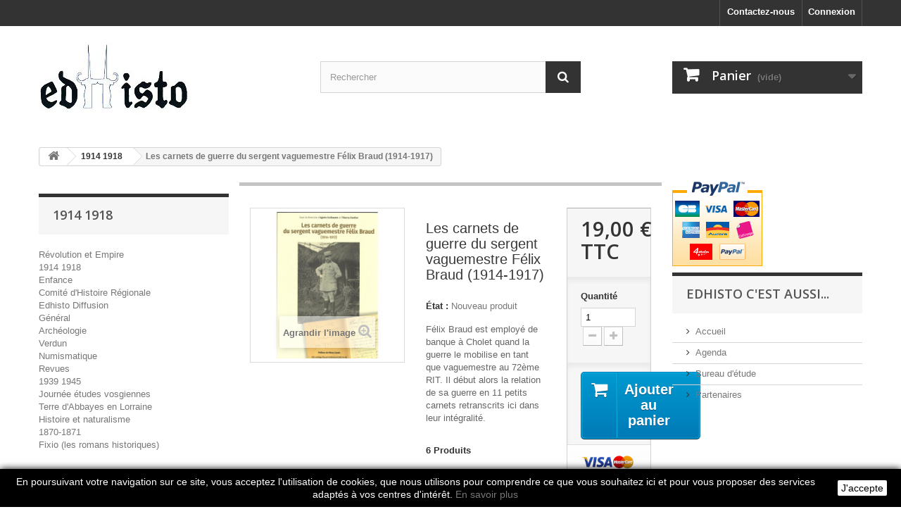

--- FILE ---
content_type: text/html; charset=utf-8
request_url: https://www.edhisto.eu/librairie-en-ligne/1914-1918/174-les-carnets-de-guerre-du-sergent-vaguemestre-felix-braud-1914-1917-9782355150463.html
body_size: 9739
content:
<!DOCTYPE HTML>
<!--[if lt IE 7]> <html class="no-js lt-ie9 lt-ie8 lt-ie7" lang="fr-fr"><![endif]-->
<!--[if IE 7]><html class="no-js lt-ie9 lt-ie8 ie7" lang="fr-fr"><![endif]-->
<!--[if IE 8]><html class="no-js lt-ie9 ie8" lang="fr-fr"><![endif]-->
<!--[if gt IE 8]> <html class="no-js ie9" lang="fr-fr"><![endif]-->
<html lang="fr-fr">
	<head>
		<meta charset="utf-8" />
		<title>Les carnets de guerre du sergent vaguemestre Félix Braud (1914-1917) - Edhisto - Librairie en ligne</title>
					<meta name="description" content="Félix Braud est employé de banque à Cholet quand la guerre le mobilise en tant que vaguemestre au 72ème RIT. Il début alors la relation de sa guerre en 11 petits carnets retranscrits ici dans leur intégralité." />
						<meta name="generator" content="PrestaShop" />
		<meta name="robots" content="index,follow" />
		<meta name="viewport" content="width=device-width, minimum-scale=0.25, maximum-scale=1.6, initial-scale=1.0" />
		<meta name="apple-mobile-web-app-capable" content="yes" />
		<link rel="icon" type="image/vnd.microsoft.icon" href="/librairie-en-ligne/img/favicon.ico?1732649388" />
		<link rel="shortcut icon" type="image/x-icon" href="/librairie-en-ligne/img/favicon.ico?1732649388" />
														<link rel="stylesheet" href="/librairie-en-ligne/themes/default-bootstrap/css/global.css" type="text/css" media="all" />
																<link rel="stylesheet" href="/librairie-en-ligne/themes/default-bootstrap/css/autoload/highdpi.css" type="text/css" media="all" />
																<link rel="stylesheet" href="/librairie-en-ligne/themes/default-bootstrap/css/autoload/responsive-tables.css" type="text/css" media="all" />
																<link rel="stylesheet" href="/librairie-en-ligne/themes/default-bootstrap/css/autoload/uniform.default.css" type="text/css" media="all" />
																<link rel="stylesheet" href="/librairie-en-ligne/themes/default-bootstrap/css/product.css" type="text/css" media="all" />
																<link rel="stylesheet" href="/librairie-en-ligne/themes/default-bootstrap/css/print.css" type="text/css" media="print" />
																<link rel="stylesheet" href="/librairie-en-ligne/js/jquery/plugins/fancybox/jquery.fancybox.css" type="text/css" media="all" />
																<link rel="stylesheet" href="/librairie-en-ligne/js/jquery/plugins/bxslider/jquery.bxslider.css" type="text/css" media="all" />
																<link rel="stylesheet" href="/librairie-en-ligne/themes/default-bootstrap/css/modules/blockuserinfo/blockuserinfo.css" type="text/css" media="all" />
																<link rel="stylesheet" href="/librairie-en-ligne/themes/default-bootstrap/css/modules/homefeatured/homefeatured.css" type="text/css" media="all" />
																<link rel="stylesheet" href="/librairie-en-ligne/themes/default-bootstrap/css/modules/blockcart/blockcart.css" type="text/css" media="all" />
																<link rel="stylesheet" href="/librairie-en-ligne/themes/default-bootstrap/css/modules/blockcontact/blockcontact.css" type="text/css" media="all" />
																<link rel="stylesheet" href="/librairie-en-ligne/themes/default-bootstrap/css/modules/blocksearch/blocksearch.css" type="text/css" media="all" />
																<link rel="stylesheet" href="/librairie-en-ligne/js/jquery/plugins/autocomplete/jquery.autocomplete.css" type="text/css" media="all" />
																<link rel="stylesheet" href="/librairie-en-ligne/themes/default-bootstrap/css/modules/mailalerts/mailalerts.css" type="text/css" media="all" />
																<link rel="stylesheet" href="/librairie-en-ligne/themes/default-bootstrap/css/modules/productcomments/productcomments.css" type="text/css" media="all" />
																<link rel="stylesheet" href="/librairie-en-ligne/themes/default-bootstrap/css/product_list.css" type="text/css" media="all" />
														<script type="text/javascript">
var CUSTOMIZE_TEXTFIELD = 1;
var FancyboxI18nClose = 'Fermer';
var FancyboxI18nNext = 'Suivant';
var FancyboxI18nPrev = 'Pr&eacute;c&eacute;dent';
var PS_CATALOG_MODE = false;
var ajax_allowed = true;
var ajaxsearch = true;
var allowBuyWhenOutOfStock = false;
var attribute_anchor_separator = '-';
var attributesCombinations = [];
var availableLaterValue = '';
var availableNowValue = '';
var baseDir = 'https://www.edhisto.eu/librairie-en-ligne/';
var baseUri = 'https://www.edhisto.eu/librairie-en-ligne/';
var blocksearch_type = 'top';
var confirm_report_message = 'Êtes-vous certain de vouloir signaler ce commentaire ?';
var contentOnly = false;
var currency = {"id":1,"name":"Euro","iso_code":"EUR","iso_code_num":"978","sign":"\u20ac","blank":"1","conversion_rate":"1.000000","deleted":"0","format":"2","decimals":"1","active":"1","prefix":"","suffix":" \u20ac","id_shop_list":null,"force_id":false};
var currencyBlank = 1;
var currencyFormat = 2;
var currencyRate = 1;
var currencySign = '€';
var currentDate = '2026-01-24 18:17:19';
var customerGroupWithoutTax = false;
var customizationFields = false;
var customizationId = null;
var customizationIdMessage = 'Personnalisation';
var default_eco_tax = 0;
var delete_txt = 'Supprimer';
var displayList = false;
var displayPrice = 0;
var doesntExist = 'Ce produit n\'existe pas dans cette déclinaison. Vous pouvez néanmoins en sélectionner une autre.';
var doesntExistNoMore = 'Ce produit n\'est plus en stock';
var doesntExistNoMoreBut = 'avec ces options mais reste disponible avec d\'autres options';
var ecotaxTax_rate = 0;
var fieldRequired = 'Veuillez remplir tous les champs, puis enregistrer votre personnalisation';
var freeProductTranslation = 'Offert !';
var freeShippingTranslation = 'Livraison gratuite !';
var generated_date = 1769275039;
var groupReduction = 0;
var hasDeliveryAddress = false;
var highDPI = false;
var idDefaultImage = 185;
var id_lang = 2;
var id_product = 174;
var img_dir = 'https://www.edhisto.eu/librairie-en-ligne/themes/default-bootstrap/img/';
var img_prod_dir = 'https://www.edhisto.eu/librairie-en-ligne/img/p/';
var img_ps_dir = 'https://www.edhisto.eu/librairie-en-ligne/img/';
var instantsearch = false;
var isGuest = 0;
var isLogged = 0;
var isMobile = false;
var jqZoomEnabled = false;
var mailalerts_already = 'Vous avez déjà une alerte pour ce produit';
var mailalerts_invalid = 'Votre adresse e-mail est invalide';
var mailalerts_placeholder = 'votre@email.com';
var mailalerts_registered = 'Demande de notification enregistrée';
var mailalerts_url_add = 'https://www.edhisto.eu/librairie-en-ligne/module/mailalerts/actions?process=add';
var mailalerts_url_check = 'https://www.edhisto.eu/librairie-en-ligne/module/mailalerts/actions?process=check';
var maxQuantityToAllowDisplayOfLastQuantityMessage = 0;
var minimalQuantity = 1;
var moderation_active = false;
var noTaxForThisProduct = false;
var oosHookJsCodeFunctions = [];
var page_name = 'product';
var priceDisplayMethod = 0;
var priceDisplayPrecision = 2;
var productAvailableForOrder = true;
var productBasePriceTaxExcl = 18.01;
var productBasePriceTaxExcluded = 18.01;
var productBasePriceTaxIncl = 19.00055;
var productHasAttributes = false;
var productPrice = 19.00055;
var productPriceTaxExcluded = 18.01;
var productPriceTaxIncluded = 19.00055;
var productPriceWithoutReduction = 19.00055;
var productReference = '';
var productShowPrice = true;
var productUnitPriceRatio = 0;
var product_fileButtonHtml = 'Ajouter';
var product_fileDefaultHtml = 'Aucun fichier sélectionné';
var product_specific_price = [];
var productcomment_added = 'Votre commentaire a été rajouté!';
var productcomment_added_moderation = 'Votre commentaire a bien été enregistré. Il sera affiché dès qu\'un modérateur l\'aura approuvé.';
var productcomment_ok = 'ok';
var productcomment_title = 'Nouveau commentaire';
var productcomments_controller_url = 'https://www.edhisto.eu/librairie-en-ligne/module/productcomments/default';
var productcomments_url_rewrite = true;
var quantitiesDisplayAllowed = true;
var quantityAvailable = 6;
var quickView = false;
var reduction_percent = 0;
var reduction_price = 0;
var removingLinkText = 'supprimer cet article du panier';
var roundMode = 2;
var search_url = 'https://www.edhisto.eu/librairie-en-ligne/recherche';
var secure_key = 'e0d5878db5e2129b2506af9cb317d3b3';
var specific_currency = false;
var specific_price = 0;
var static_token = '91d46e63a3e320205a61f4f7395a0993';
var stock_management = 1;
var taxRate = 5.5;
var toBeDetermined = 'À définir';
var token = '91d46e63a3e320205a61f4f7395a0993';
var uploading_in_progress = 'Envoi en cours, veuillez patienter...';
var usingSecureMode = true;
</script>

						<script type="text/javascript" src="/librairie-en-ligne/js/jquery/jquery-1.11.0.min.js"></script>
						<script type="text/javascript" src="/librairie-en-ligne/js/jquery/jquery-migrate-1.2.1.min.js"></script>
						<script type="text/javascript" src="/librairie-en-ligne/js/jquery/plugins/jquery.easing.js"></script>
						<script type="text/javascript" src="/librairie-en-ligne/js/tools.js"></script>
						<script type="text/javascript" src="/librairie-en-ligne/themes/default-bootstrap/js/global.js"></script>
						<script type="text/javascript" src="/librairie-en-ligne/themes/default-bootstrap/js/autoload/10-bootstrap.min.js"></script>
						<script type="text/javascript" src="/librairie-en-ligne/themes/default-bootstrap/js/autoload/15-jquery.total-storage.min.js"></script>
						<script type="text/javascript" src="/librairie-en-ligne/themes/default-bootstrap/js/autoload/15-jquery.uniform-modified.js"></script>
						<script type="text/javascript" src="/librairie-en-ligne/js/jquery/plugins/fancybox/jquery.fancybox.js"></script>
						<script type="text/javascript" src="/librairie-en-ligne/js/jquery/plugins/jquery.idTabs.js"></script>
						<script type="text/javascript" src="/librairie-en-ligne/js/jquery/plugins/jquery.scrollTo.js"></script>
						<script type="text/javascript" src="/librairie-en-ligne/js/jquery/plugins/jquery.serialScroll.js"></script>
						<script type="text/javascript" src="/librairie-en-ligne/js/jquery/plugins/bxslider/jquery.bxslider.js"></script>
						<script type="text/javascript" src="/librairie-en-ligne/themes/default-bootstrap/js/product.js"></script>
						<script type="text/javascript" src="/librairie-en-ligne/themes/default-bootstrap/js/modules/blockcart/ajax-cart.js"></script>
						<script type="text/javascript" src="/librairie-en-ligne/js/jquery/plugins/autocomplete/jquery.autocomplete.js"></script>
						<script type="text/javascript" src="/librairie-en-ligne/themes/default-bootstrap/js/modules/blocksearch/blocksearch.js"></script>
						<script type="text/javascript" src="/librairie-en-ligne/themes/default-bootstrap/js/modules/mailalerts/mailalerts.js"></script>
						<script type="text/javascript" src="/librairie-en-ligne/modules/productcomments/js/jquery.rating.pack.js"></script>
						<script type="text/javascript" src="/librairie-en-ligne/modules/productcomments/js/jquery.textareaCounter.plugin.js"></script>
						<script type="text/javascript" src="/librairie-en-ligne/themes/default-bootstrap/js/modules/productcomments/js/productcomments.js"></script>
							
		<link rel="stylesheet" href="//fonts.googleapis.com/css?family=Open+Sans:300,600&amp;subset=latin,latin-ext" type="text/css" media="all" />
		<!--[if IE 8]>
		<script src="https://oss.maxcdn.com/libs/html5shiv/3.7.0/html5shiv.js"></script>
		<script src="https://oss.maxcdn.com/libs/respond.js/1.3.0/respond.min.js"></script>
		<![endif]-->
	</head>
	<body id="product" class="product product-174 product-les-carnets-de-guerre-du-sergent-vaguemestre-felix-braud-1914-1917 category-19 category-1914-1918 show-left-column show-right-column lang_fr">
					<div id="page">
			<div class="header-container">
				<header id="header">
																										<div class="nav">
							<div class="container">
								<div class="row">
									<nav><!-- Block user information module NAV  -->

<div class="header_user_info">
	
		<a class="login" href="https://www.edhisto.eu/librairie-en-ligne/mon-compte" rel="nofollow" title="Identifiez-vous">
			Connexion
		</a>
	
</div>
<!-- /Block usmodule NAV -->
<div id="contact-link" >
	<a href="https://www.edhisto.eu/librairie-en-ligne/contactez-nous" title="Contactez-nous">Contactez-nous</a>
</div>
</nav>
								</div>
							</div>
						</div>
										<div>
						<div class="container">
							<div class="row">
								<div id="header_logo">
									<a href="https://www.edhisto.eu/librairie-en-ligne/" title="Edhisto - Librairie en ligne">
										<img class="logo img-responsive" src="https://www.edhisto.eu/librairie-en-ligne/img/edhisto-librairie-en-ligne-logo-1526364573.jpg" alt="Edhisto - Librairie en ligne" width="220" height="127"/>
									</a>
								</div>
								<!-- Block search module TOP -->
<div id="search_block_top" class="col-sm-4 clearfix">
	<form id="searchbox" method="get" action="//www.edhisto.eu/librairie-en-ligne/recherche" >
		<input type="hidden" name="controller" value="search" />
		<input type="hidden" name="orderby" value="position" />
		<input type="hidden" name="orderway" value="desc" />
		<input class="search_query form-control" type="text" id="search_query_top" name="search_query" placeholder="Rechercher" value="" />
		<button type="submit" name="submit_search" class="btn btn-default button-search">
			<span>Rechercher</span>
		</button>
	</form>
</div>
<!-- /Block search module TOP -->
<!-- MODULE Block cart -->
<div class="col-sm-4 clearfix">
	<div class="shopping_cart">
		<a href="https://www.edhisto.eu/librairie-en-ligne/commande" title="Voir mon panier" rel="nofollow">
			<b>Panier</b>
			<span class="ajax_cart_quantity unvisible">0</span>
			<span class="ajax_cart_product_txt unvisible">Produit</span>
			<span class="ajax_cart_product_txt_s unvisible">Produits</span>
			<span class="ajax_cart_total unvisible">
							</span>
			<span class="ajax_cart_no_product">(vide)</span>
					</a>
					<div class="cart_block block exclusive">
				<div class="block_content">
					<!-- block list of products -->
					<div class="cart_block_list">
												<p class="cart_block_no_products">
							Aucun produit
						</p>
																		<div class="cart-prices">
							<div class="cart-prices-line first-line">
								<span class="price cart_block_shipping_cost ajax_cart_shipping_cost unvisible">
																			 À définir																	</span>
								<span class="unvisible">
									Livraison
								</span>
							</div>
																					<div class="cart-prices-line last-line">
								<span class="price cart_block_total ajax_block_cart_total">0,00 €</span>
								<span>Total</span>
							</div>
													</div>
						<p class="cart-buttons">
							<a id="button_order_cart" class="btn btn-default button button-small" href="https://www.edhisto.eu/librairie-en-ligne/commande" title="Commander" rel="nofollow">
								<span>
									Commander<i class="icon-chevron-right right"></i>
								</span>
							</a>
						</p>
					</div>
				</div>
			</div><!-- .cart_block -->
			</div>
</div>

	<div id="layer_cart">
		<div class="clearfix">
			<div class="layer_cart_product col-xs-12 col-md-6">
				<span class="cross" title="Fermer la fenêtre"></span>
				<span class="title">
					<i class="icon-check"></i>Produit ajouté au panier avec succès
				</span>
				<div class="product-image-container layer_cart_img">
				</div>
				<div class="layer_cart_product_info">
					<span id="layer_cart_product_title" class="product-name"></span>
					<span id="layer_cart_product_attributes"></span>
					<div>
						<strong class="dark">Quantité</strong>
						<span id="layer_cart_product_quantity"></span>
					</div>
					<div>
						<strong class="dark">Total</strong>
						<span id="layer_cart_product_price"></span>
					</div>
				</div>
			</div>
			<div class="layer_cart_cart col-xs-12 col-md-6">
				<span class="title">
					<!-- Plural Case [both cases are needed because page may be updated in Javascript] -->
					<span class="ajax_cart_product_txt_s  unvisible">
						Il y a <span class="ajax_cart_quantity">0</span> produits dans votre panier.
					</span>
					<!-- Singular Case [both cases are needed because page may be updated in Javascript] -->
					<span class="ajax_cart_product_txt ">
						Il y a 1 produit dans votre panier.
					</span>
				</span>
				<div class="layer_cart_row">
					<strong class="dark">
						Total produits
											</strong>
					<span class="ajax_block_products_total">
											</span>
				</div>

								<div class="layer_cart_row">
					<strong class="dark unvisible">
						Frais de port&nbsp;					</strong>
					<span class="ajax_cart_shipping_cost unvisible">
													 À définir											</span>
				</div>
								<div class="layer_cart_row">
					<strong class="dark">
						Total
											</strong>
					<span class="ajax_block_cart_total">
											</span>
				</div>
				<div class="button-container">
					<span class="continue btn btn-default button exclusive-medium" title="Continuer mes achats">
						<span>
							<i class="icon-chevron-left left"></i>Continuer mes achats
						</span>
					</span>
					<a class="btn btn-default button button-medium"	href="https://www.edhisto.eu/librairie-en-ligne/commande" title="Commander" rel="nofollow">
						<span>
							Commander<i class="icon-chevron-right right"></i>
						</span>
					</a>
				</div>
			</div>
		</div>
		<div class="crossseling"></div>
	</div> <!-- #layer_cart -->
	<div class="layer_cart_overlay"></div>

<!-- /MODULE Block cart -->
							</div>
						</div>
					</div>
				</header>
			</div>
			<div class="columns-container">
				<div id="columns" class="container">
											
<!-- Breadcrumb -->
<div class="breadcrumb clearfix">
	<a class="home" href="https://www.edhisto.eu/librairie-en-ligne/" title="retour &agrave; Accueil"><i class="icon-home"></i></a>
			<span class="navigation-pipe">&gt;</span>
					<span class="navigation_page"><span itemscope itemtype="http://data-vocabulary.org/Breadcrumb"><a itemprop="url" href="https://www.edhisto.eu/librairie-en-ligne/19-1914-1918" title="1914 1918" ><span itemprop="title">1914 1918</span></a></span><span class="navigation-pipe">></span>Les carnets de guerre du sergent vaguemestre Félix Braud (1914-1917)</span>
			</div>
<!-- /Breadcrumb -->

										<div id="slider_row" class="row">
																	</div>
					<div class="row">
												<div id="left_column" class="column col-xs-12 col-sm-3"><!-- Block categories module -->
<div id="categories_block_left" class="block">
	<h2 class="title_block">
					1914 1918
			</h2>
	<div class="block_content">
		<ul class="tree dhtml">
												
<li >
	<a 
	href="https://www.edhisto.eu/librairie-en-ligne/11-revolution-francaise" title="">
		Révolution et Empire
	</a>
	</li>

																
<li >
	<a 
	href="https://www.edhisto.eu/librairie-en-ligne/19-1914-1918" class="selected" title="">
		1914 1918
	</a>
	</li>

																
<li >
	<a 
	href="https://www.edhisto.eu/librairie-en-ligne/9-enfance" title="">
		Enfance
	</a>
	</li>

																
<li >
	<a 
	href="https://www.edhisto.eu/librairie-en-ligne/7-comite-d-histoire-regionale" title="">
		Comité d&#039;Histoire Régionale
	</a>
	</li>

																
<li >
	<a 
	href="https://www.edhisto.eu/librairie-en-ligne/8-edhisto-diffusion" title="">
		Edhisto Diffusion
	</a>
			<ul>
												
<li >
	<a 
	href="https://www.edhisto.eu/librairie-en-ligne/22-general" title="">
		Général
	</a>
	</li>

																
<li >
	<a 
	href="https://www.edhisto.eu/librairie-en-ligne/21-archeologie" title="">
		Archéologie
	</a>
	</li>

																
<li >
	<a 
	href="https://www.edhisto.eu/librairie-en-ligne/23-verdun" title="">
		Verdun
	</a>
	</li>

																
<li >
	<a 
	href="https://www.edhisto.eu/librairie-en-ligne/16-num" title="">
		Numismatique
	</a>
	</li>

																
<li class="last">
	<a 
	href="https://www.edhisto.eu/librairie-en-ligne/17-revues" title="">
		Revues
	</a>
	</li>

									</ul>
	</li>

																
<li >
	<a 
	href="https://www.edhisto.eu/librairie-en-ligne/18-1939-1945" title="">
		1939 1945
	</a>
	</li>

																
<li >
	<a 
	href="https://www.edhisto.eu/librairie-en-ligne/10-journee-etudes-vosgiennes" title="">
		Journée études vosgiennes
	</a>
	</li>

																
<li >
	<a 
	href="https://www.edhisto.eu/librairie-en-ligne/26-terre-d-abbayes-en-lorraine" title="">
		Terre d&#039;Abbayes en Lorraine
	</a>
	</li>

																
<li >
	<a 
	href="https://www.edhisto.eu/librairie-en-ligne/27-histoire-et-naturalisme" title="">
		Histoire et naturalisme
	</a>
	</li>

																
<li >
	<a 
	href="https://www.edhisto.eu/librairie-en-ligne/28-1870-1871" title="Guerre de 1870 et entre-deux-guerres 1870-1914">
		1870-1871
	</a>
	</li>

																
<li class="last">
	<a 
	href="https://www.edhisto.eu/librairie-en-ligne/29-fixio-les-romans-historiques" title="Fixio est une nouveau département chez Edhisto, publiant des fictions historiques en lien avec la ligne éditoriale">
		Fixio (les romans historiques)
	</a>
	</li>

									</ul>
	</div>
</div>
<!-- /Block categories module -->

	<!-- Block CMS module -->
			<section id="informations_block_left_3" class="block informations_block_left">
			<p class="title_block">
				<a href="https://www.edhisto.eu/librairie-en-ligne/content/category/1-home">
					INFORMATIONS				</a>
			</p>
			<div class="block_content list-block">
				<ul>
																							<li>
								<a href="https://www.edhisto.eu/librairie-en-ligne/content/1-livraison" title="Livraison">
									Livraison
								</a>
							</li>
																								<li>
								<a href="https://www.edhisto.eu/librairie-en-ligne/content/5-paiement-securise" title="Paiement sécurisé">
									Paiement sécurisé
								</a>
							</li>
																								<li>
								<a href="https://www.edhisto.eu/librairie-en-ligne/content/2-mentions-legales" title="Mentions légales">
									Mentions légales
								</a>
							</li>
																								<li>
								<a href="https://www.edhisto.eu/librairie-en-ligne/content/4-a-propos" title="A propos">
									A propos
								</a>
							</li>
																				</ul>
			</div>
		</section>
		<!-- /Block CMS module -->
</div>
																		<div id="center_column" class="center_column col-xs-12 col-sm-6">
	

							<div itemscope itemtype="https://schema.org/Product">
	<meta itemprop="url" content="https://www.edhisto.eu/librairie-en-ligne/1914-1918/174-les-carnets-de-guerre-du-sergent-vaguemestre-felix-braud-1914-1917-9782355150463.html">
	<div class="primary_block row">
					<div class="container">
				<div class="top-hr"></div>
			</div>
								<!-- left infos-->
		<div class="pb-left-column col-xs-12 col-sm-4 col-md-5">
			<!-- product img-->
			<div id="image-block" class="clearfix">
																	<span id="view_full_size">
													<img id="bigpic" itemprop="image" src="https://www.edhisto.eu/librairie-en-ligne/185-large_default/les-carnets-de-guerre-du-sergent-vaguemestre-felix-braud-1914-1917.jpg" title="Les carnets de guerre du sergent vaguemestre Félix Braud (1914-1917)" alt="Les carnets de guerre du sergent vaguemestre Félix Braud (1914-1917)" width="458" height="458"/>
															<span class="span_link no-print">Agrandir l&#039;image</span>
																		</span>
							</div> <!-- end image-block -->
							<!-- thumbnails -->
				<div id="views_block" class="clearfix hidden">
										<div id="thumbs_list">
						<ul id="thumbs_list_frame">
																																																						<li id="thumbnail_185" class="last">
									<a href="https://www.edhisto.eu/librairie-en-ligne/185-thickbox_default/les-carnets-de-guerre-du-sergent-vaguemestre-felix-braud-1914-1917.jpg"	data-fancybox-group="other-views" class="fancybox shown" title="Les carnets de guerre du sergent vaguemestre Félix Braud (1914-1917)">
										<img class="img-responsive" id="thumb_185" src="https://www.edhisto.eu/librairie-en-ligne/185-cart_default/les-carnets-de-guerre-du-sergent-vaguemestre-felix-braud-1914-1917.jpg" alt="Les carnets de guerre du sergent vaguemestre Félix Braud (1914-1917)" title="Les carnets de guerre du sergent vaguemestre Félix Braud (1914-1917)" height="80" width="80" itemprop="image" />
									</a>
								</li>
																			</ul>
					</div> <!-- end thumbs_list -->
									</div> <!-- end views-block -->
				<!-- end thumbnails -->
								</div> <!-- end pb-left-column -->
		<!-- end left infos-->
		<!-- center infos -->
		<div class="pb-center-column col-xs-12 col-sm-4">
						<h1 itemprop="name">Les carnets de guerre du sergent vaguemestre Félix Braud (1914-1917)</h1>
			<p id="product_reference" style="display: none;">
				<label>R&eacute;f&eacute;rence : </label>
				<span class="editable" itemprop="sku"></span>
			</p>
						<p id="product_condition">
				<label>&Eacute;tat : </label>
									<link itemprop="itemCondition" href="https://schema.org/NewCondition"/>
					<span class="editable">Nouveau produit</span>
							</p>
										<div id="short_description_block">
											<div id="short_description_content" class="rte align_justify" itemprop="description"><p>Félix Braud est employé de banque à Cholet quand la guerre le mobilise en tant que vaguemestre au 72ème RIT. Il début alors la relation de sa guerre en 11 petits carnets retranscrits ici dans leur intégralité.</p></div>
					
											<p class="buttons_bottom_block">
							<a href="javascript:{}" class="button">
								Plus de d&eacute;tails
							</a>
						</p>
										<!---->
				</div> <!-- end short_description_block -->
										<!-- number of item in stock -->
				<p id="pQuantityAvailable">
					<span id="quantityAvailable">6</span>
					<span  style="display: none;" id="quantityAvailableTxt">Article</span>
					<span  id="quantityAvailableTxtMultiple">Produits</span>
				</p>
						<!-- availability or doesntExist -->
			<p id="availability_statut" style="display: none;">
				
				<span id="availability_value" class="label label-success"></span>
			</p>
											<p class="warning_inline" id="last_quantities" style="display: none" >Attention : derni&egrave;res pi&egrave;ces disponibles !</p>
						<p id="availability_date" style="display: none;">
				<span id="availability_date_label">Date de disponibilit&eacute;:</span>
				<span id="availability_date_value"></span>
			</p>
			<!-- Out of stock hook -->
			<div id="oosHook" style="display: none;">
				<!-- MODULE MailAlerts -->
	<form>
					<p class="form-group">
				<input type="text" id="oos_customer_email" name="customer_email" size="20" value="votre@email.com" class="mailalerts_oos_email form-control" />
			</p>
							
				<button type="submit" class="btn btn-default" title="Prévenez-moi lorsque le produit est disponible" id="mailalert_link" rel="nofollow">Prévenez-moi lorsque le produit est disponible</button>
		<span id="oos_customer_email_result" style="display:none; display: block;"></span>
	</form>

<!-- END : MODULE MailAlerts -->

			</div>
			 
<div id="product_comments_block_extra" class="no-print" itemprop="aggregateRating" itemscope itemtype="https://schema.org/AggregateRating">
	
	<ul class="comments_advices">
							<li>
				<a class="open-comment-form" href="#new_comment_form">
					Donnez votre avis
				</a>
			</li>
			</ul>
</div>
<!--  /Module ProductComments -->
							<!-- usefull links-->
				<ul id="usefull_link_block" class="clearfix no-print">
										<li class="print">
						<a href="javascript:print();">
							Imprimer
						</a>
					</li>
				</ul>
					</div>
		<!-- end center infos-->
		<!-- pb-right-column-->
		<div class="pb-right-column col-xs-12 col-sm-4 col-md-3">
						<!-- add to cart form-->
			<form id="buy_block" action="https://www.edhisto.eu/librairie-en-ligne/panier" method="post">
				<!-- hidden datas -->
				<p class="hidden">
					<input type="hidden" name="token" value="91d46e63a3e320205a61f4f7395a0993" />
					<input type="hidden" name="id_product" value="174" id="product_page_product_id" />
					<input type="hidden" name="add" value="1" />
					<input type="hidden" name="id_product_attribute" id="idCombination" value="" />
				</p>
				<div class="box-info-product">
					<div class="content_prices clearfix">
													<!-- prices -->
							<div>
								<p class="our_price_display" itemprop="offers" itemscope itemtype="https://schema.org/Offer"><link itemprop="availability" href="https://schema.org/InStock"/><span id="our_price_display" class="price" itemprop="price" content="19.00055">19,00 €</span> TTC<meta itemprop="priceCurrency" content="EUR" /></p>
								<p id="reduction_percent"  style="display:none;"><span id="reduction_percent_display"></span></p>
								<p id="reduction_amount"  style="display:none"><span id="reduction_amount_display"></span></p>
								<p id="old_price" class="hidden"><span id="old_price_display"><span class="price"></span></span></p>
															</div> <!-- end prices -->
																											 
						
                        
						<div class="clear"></div>
					</div> <!-- end content_prices -->
					<div class="product_attributes clearfix">
						<!-- quantity wanted -->
												<p id="quantity_wanted_p">
							<label for="quantity_wanted">Quantit&eacute;</label>
							<input type="number" min="1" name="qty" id="quantity_wanted" class="text" value="1" />
							<a href="#" data-field-qty="qty" class="btn btn-default button-minus product_quantity_down">
								<span><i class="icon-minus"></i></span>
							</a>
							<a href="#" data-field-qty="qty" class="btn btn-default button-plus product_quantity_up">
								<span><i class="icon-plus"></i></span>
							</a>
							<span class="clearfix"></span>
						</p>
												<!-- minimal quantity wanted -->
						<p id="minimal_quantity_wanted_p" style="display: none;">
							La quantit&eacute; minimale pour pouvoir commander ce produit est <b id="minimal_quantity_label">1</b>
						</p>
											</div> <!-- end product_attributes -->
					<div class="box-cart-bottom">
						<div>
							<p id="add_to_cart" class="buttons_bottom_block no-print">
								<button type="submit" name="Submit" class="exclusive">
									<span>Ajouter au panier</span>
								</button>
							</p>
						</div>
						<!-- Productpaymentlogos module -->
<div id="product_payment_logos">
	<div class="box-security">
    <h5 class="product-heading-h5"></h5>
  			<img src="/librairie-en-ligne/modules/productpaymentlogos/img/payment-logo.png" alt="" class="img-responsive" />
	    </div>
</div>
<!-- /Productpaymentlogos module -->
					</div> <!-- end box-cart-bottom -->
				</div> <!-- end box-info-product -->
			</form>
					</div> <!-- end pb-right-column-->
	</div> <!-- end primary_block -->
								<!-- More info -->
			<section class="page-product-box">
				<h3 class="page-product-heading">En savoir plus</h3>
				<!-- full description -->
				<div  class="rte"><p><span>Le travail du sergent vaguemestre Félix Braud consiste en la réception, le tri et la distribution du courrier et des colis. Même s’il ne combat pas dans les tranchées, il est néanmoins en contact permanent avec le danger incarné par les obus tirés par l’artillerie et les bombes larguées par les avions.</span></p></div>
			</section>
			<!--end  More info -->
								<!--HOOK_PRODUCT_TAB -->
		<section class="page-product-box">
			
<h3 id="#idTab5" class="idTabHrefShort page-product-heading">Avis</h3>

			<div id="idTab5">
	<div id="product_comments_block_tab">
								<p class="align_center">
				<a id="new_comment_tab_btn" class="btn btn-default button button-small open-comment-form" href="#new_comment_form">
					<span>Soyez le premier à donner votre avis !</span>
				</a>
			</p>
						</div> <!-- #product_comments_block_tab -->
</div>

<!-- Fancybox -->
<div style="display: none;">
	<div id="new_comment_form">
		<form id="id_new_comment_form" action="#">
			<h2 class="page-subheading">
				Donnez votre avis
			</h2>
			<div class="row">
									<div class="product clearfix  col-xs-12 col-sm-6">
						<img src="https://www.edhisto.eu/librairie-en-ligne/185-medium_default/les-carnets-de-guerre-du-sergent-vaguemestre-felix-braud-1914-1917.jpg" height="125" width="125" alt="Les carnets de guerre du sergent vaguemestre Félix Braud (1914-1917)" />
						<div class="product_desc">
							<p class="product_name">
								<strong>Les carnets de guerre du sergent vaguemestre Félix Braud (1914-1917)</strong>
							</p>
							<p>Félix Braud est employé de banque à Cholet quand la guerre le mobilise en tant que vaguemestre au 72ème RIT. Il début alors la relation de sa guerre en 11 petits carnets retranscrits ici dans leur intégralité.</p>
						</div>
					</div>
								<div class="new_comment_form_content col-xs-12 col-sm-6">
					<div id="new_comment_form_error" class="error" style="display: none; padding: 15px 25px">
						<ul></ul>
					</div>
											<ul id="criterions_list">
													<li>
								<label>Quality:</label>
								<div class="star_content">
									<input class="star not_uniform" type="radio" name="criterion[1]" value="1" />
									<input class="star not_uniform" type="radio" name="criterion[1]" value="2" />
									<input class="star not_uniform" type="radio" name="criterion[1]" value="3" />
									<input class="star not_uniform" type="radio" name="criterion[1]" value="4" checked="checked" />
									<input class="star not_uniform" type="radio" name="criterion[1]" value="5" />
								</div>
								<div class="clearfix"></div>
							</li>
												</ul>
										<label for="comment_title">
						Titre : <sup class="required">*</sup>
					</label>
					<input id="comment_title" name="title" type="text" value=""/>
					<label for="content">
						Commentaire : <sup class="required">*</sup>
					</label>
					<textarea id="content" name="content"></textarea>
											<label>
							Votre nom : <sup class="required">*</sup>
						</label>
						<input id="commentCustomerName" name="customer_name" type="text" value=""/>
										<div id="new_comment_form_footer">
						<input id="id_product_comment_send" name="id_product" type="hidden" value='174' />
						<p class="fl required"><sup>*</sup> Champs requis</p>
						<p class="fr">
							<button id="submitNewMessage" name="submitMessage" type="submit" class="btn button button-small">
								<span>ENVOYER</span>
							</button>&nbsp;
							OU&nbsp;
							<a class="closefb" href="#">
								Annuler
							</a>
						</p>
						<div class="clearfix"></div>
					</div> <!-- #new_comment_form_footer -->
				</div>
			</div>
		</form><!-- /end new_comment_form_content -->
	</div>
</div>
<!-- End fancybox -->

		</section>
		<!--end HOOK_PRODUCT_TAB -->
								<!-- description & features -->
								<!--Download -->
			<section class="page-product-box">
				<h3 class="page-product-heading">T&eacute;l&eacute;chargement</h3>
									<div class="row">						<div class="col-lg-4">
							<h4><a href="https://www.edhisto.eu/librairie-en-ligne/index.php?controller=attachment&amp;id_attachment=97">Dossier de Presse Félix Braud</a></h4>
							<p class="text-muted">Dossier de Presse Félix Braud</p>
							<a class="btn btn-default btn-block" href="https://www.edhisto.eu/librairie-en-ligne/index.php?controller=attachment&amp;id_attachment=97">
								<i class="icon-download"></i>
								T&eacute;l&eacute;chargement (2M)
							</a>
							<hr />
						</div>
					</div>							</section>
			<!--end Download -->
									</div> <!-- itemscope product wrapper -->
 
					</div><!-- #center_column -->
											<div id="right_column" class="col-xs-12 col-sm-3 column">
<div id="paypal-column-block">
	<p><a href="https://www.edhisto.eu/librairie-en-ligne/modules/paypal/about.php" rel="nofollow"><img src="/librairie-en-ligne/modules/paypal/views/img/default_logos/FR_vertical_solution_PP.png" alt="PayPal" title="Payer par PayPal" style="max-width: 100%" /></a></p>
</div>

<!-- Block links module -->
<div id="links_block_left" class="block">
	<p class="title_block">
			Edhisto c&#039;est aussi...
		</p>
    <div class="block_content list-block">
        <ul>
                             
                    <li><a href="http://www.edhisto.eu/">Accueil</a></li>
                                             
                    <li><a href="https://www.edhisto.eu/agenda/">Agenda</a></li>
                                             
                    <li><a href="https://www.edhisto.eu/bureau-detude/">Bureau d&#039;étude</a></li>
                                             
                    <li><a href="https://www.edhisto.eu/partenaires/">Partenaires </a></li>
                                    </ul>
    </div>
</div>
<!-- /Block links module -->
</div>
										</div><!-- .row -->
				</div><!-- #columns -->
			</div><!-- .columns-container -->
							<!-- Footer -->
				<div class="footer-container">
					<footer id="footer"  class="container">
						<div class="row"><script>
    
    function setcook() {
        var nazwa = 'cookie_ue';
        var wartosc = '1';
        var expire = new Date();
        expire.setMonth(expire.getMonth() + 12);
        document.cookie = nazwa + "=" + escape(wartosc) + ";path=/;" + ((expire == null) ? "" : ("; expires=" + expire.toGMTString()))
    }

    
        

    
        
        function closeUeNotify() {
                        $('#cookieNotice').animate(
                    {bottom: '-200px'},
                    2500, function () {
                        $('#cookieNotice').hide();
                    });
            setcook();
                    }
    
        
    
</script>
<style>
    
    .closeFontAwesome:before {
        content: "\f00d";
        font-family: "FontAwesome";
        display: inline-block;
        font-size: 23px;
        line-height: 23px;
        color: #FFFFFF;
        padding-right: 15px;
        cursor: pointer;
    }

    .closeButtonNormal {
         display: block; 
        text-align: center;
        padding: 2px 5px;
        border-radius: 2px;
        color: #000000;
        background: #FFFFFF;
        cursor: pointer;
    }

    #cookieNotice p {
        margin: 0px;
        padding: 0px;
    }


    #cookieNoticeContent {
        
                
    }

    
</style>
<div id="cookieNotice" style=" width: 100%; position: fixed; bottom:0px; box-shadow: 0px 0 10px 0 #000000; background: #000000; z-index: 9999; font-size: 14px; line-height: 1.3em; font-family: arial; left: 0px; text-align:center; color:#FFF; opacity: 1 ">
    <div id="cookieNoticeContent" style="position:relative; margin:auto; width:100%; display:block;">
        <table style="width:100%;">
            <tr>
                        <td style="text-align:center;">
                En poursuivant votre navigation sur ce site, vous acceptez l'utilisation de cookies, que nous utilisons pour comprendre ce que vous souhaitez ici et pour vous proposer des services adaptés à vos centres d'intérêt.
<a href="https://www.cnil.fr/fr/cookies-les-outils-pour-les-maitriser" target="_blank">En savoir plus</a>
            </td>
                            <td style="width:80px; vertical-align:middle; padding-right:20px; text-align:right;">
                                            <span class="closeButtonNormal" onclick="closeUeNotify()">J'accepte</span>
                                    </td>
                        </tr>
            <tr>
                            </tr>
        </table>
    </div>
</div></div>
					</footer>
				</div><!-- #footer -->
					</div><!-- #page -->
</body></html>